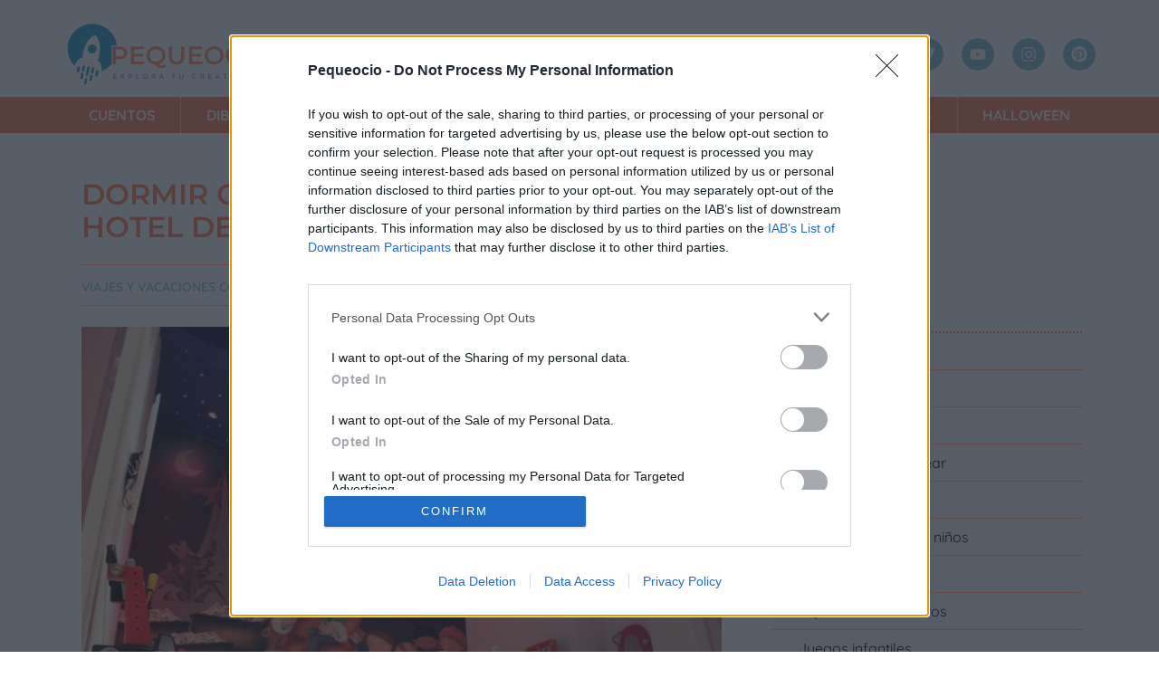

--- FILE ---
content_type: text/css; charset=utf-8
request_url: https://www.pequeocio.com/wp-content/uploads/elementor/css/post-49553.css?ver=1769444944
body_size: 2057
content:
.elementor-49553 .elementor-element.elementor-element-1ee4265{--display:grid;--e-con-grid-template-columns:2fr 1fr;--e-con-grid-template-rows:1fr;--grid-auto-flow:row;--padding-top:50px;--padding-bottom:50px;--padding-left:20px;--padding-right:20px;}.elementor-49553 .elementor-element.elementor-element-659cedc{--display:flex;--flex-direction:column;--container-widget-width:100%;--container-widget-height:initial;--container-widget-flex-grow:0;--container-widget-align-self:initial;--flex-wrap-mobile:wrap;--gap:0px 0px;--row-gap:0px;--column-gap:0px;--padding-top:0px;--padding-bottom:0px;--padding-left:20px;--padding-right:20px;grid-column:span 1;grid-row:span 1;}.elementor-49553 .elementor-element.elementor-element-1bedfec > .elementor-widget-container{padding:0px 0px 20px 0px;}.elementor-49553 .elementor-element.elementor-element-3eed708{--divider-border-style:dotted;--divider-color:var( --e-global-color-89e4033 );--divider-border-width:1px;}.elementor-49553 .elementor-element.elementor-element-3eed708 .elementor-divider-separator{width:100%;}.elementor-49553 .elementor-element.elementor-element-3eed708 .elementor-divider{padding-block-start:3px;padding-block-end:3px;}.elementor-49553 .elementor-element.elementor-element-9164d56{--display:flex;--flex-direction:row;--container-widget-width:initial;--container-widget-height:100%;--container-widget-flex-grow:1;--container-widget-align-self:stretch;--flex-wrap-mobile:wrap;--justify-content:space-between;--gap:0px 0px;--row-gap:0px;--column-gap:0px;--margin-top:0px;--margin-bottom:0px;--margin-left:0px;--margin-right:0px;--padding-top:0px;--padding-bottom:0px;--padding-left:0px;--padding-right:0px;}.elementor-49553 .elementor-element.elementor-element-590fbfe > .elementor-widget-container{margin:0px 0px 0px 0px;padding:0px 0px 0px 0px;}.elementor-49553 .elementor-element.elementor-element-590fbfe .jet-listing-dynamic-terms__icon{color:var( --e-global-color-89e4033 );}.elementor-49553 .elementor-element.elementor-element-590fbfe .jet-listing-dynamic-terms__icon :is(svg, path){fill:var( --e-global-color-89e4033 );}body:not(.rtl) .elementor-49553 .elementor-element.elementor-element-590fbfe .jet-listing-dynamic-terms__icon{margin-right:0px;}body.rtl .elementor-49553 .elementor-element.elementor-element-590fbfe .jet-listing-dynamic-terms__icon{margin-left:0px;}.elementor-49553 .elementor-element.elementor-element-590fbfe .jet-listing-dynamic-terms__link{font-size:14px;font-weight:600;text-transform:uppercase;padding:0px 0px 0px 0px;margin:0px 0px 0px 0px;}.elementor-49553 .elementor-element.elementor-element-8414d49.elementor-element{--align-self:center;}.elementor-49553 .elementor-element.elementor-element-8414d49{--grid-side-margin:10px;--grid-column-gap:10px;--grid-row-gap:10px;--grid-bottom-margin:10px;--e-share-buttons-primary-color:var( --e-global-color-293c9a0e );}.elementor-49553 .elementor-element.elementor-element-8414d49 .elementor-share-btn{font-size:calc(0.7px * 10);}.elementor-49553 .elementor-element.elementor-element-8414d49 .elementor-share-btn__icon{--e-share-buttons-icon-size:2.5em;}.elementor-49553 .elementor-element.elementor-element-8414d49 .elementor-share-btn:hover{--e-share-buttons-primary-color:var( --e-global-color-89e4033 );}.elementor-49553 .elementor-element.elementor-element-bbe1bec{--divider-border-style:dotted;--divider-color:var( --e-global-color-89e4033 );--divider-border-width:1px;}.elementor-49553 .elementor-element.elementor-element-bbe1bec > .elementor-widget-container{padding:0px 0px 20px 0px;}.elementor-49553 .elementor-element.elementor-element-bbe1bec .elementor-divider-separator{width:100%;}.elementor-49553 .elementor-element.elementor-element-bbe1bec .elementor-divider{padding-block-start:3px;padding-block-end:3px;}.elementor-49553 .elementor-element.elementor-element-afbcc32 > .elementor-widget-container{padding:0px 0px 20px 0px;}.elementor-49553 .elementor-element.elementor-element-afbcc32{text-align:center;}.elementor-49553 .elementor-element.elementor-element-afbcc32 img{width:100%;}.elementor-49553 .elementor-element.elementor-element-0ebb983 > .elementor-widget-container{padding:0px 0px 20px 0px;}.elementor-49553 .elementor-element.elementor-element-0ebb983 .elementor-widget-container{font-size:25px;font-weight:500;font-style:italic;line-height:32px;color:var( --e-global-color-1cf2c82c );}.elementor-49553 .elementor-element.elementor-element-f840c4b{--divider-border-style:dotted;--divider-color:var( --e-global-color-89e4033 );--divider-border-width:1px;}.elementor-49553 .elementor-element.elementor-element-f840c4b > .elementor-widget-container{padding:0px 0px 20px 0px;}.elementor-49553 .elementor-element.elementor-element-f840c4b .elementor-divider-separator{width:100%;}.elementor-49553 .elementor-element.elementor-element-f840c4b .elementor-divider{padding-block-start:3px;padding-block-end:3px;}.elementor-49553 .elementor-element.elementor-element-8d8696f{--divider-border-style:dotted;--divider-color:var( --e-global-color-89e4033 );--divider-border-width:1px;}.elementor-49553 .elementor-element.elementor-element-8d8696f > .elementor-widget-container{padding:0px 0px 0px 0px;}.elementor-49553 .elementor-element.elementor-element-8d8696f .elementor-divider-separator{width:100%;}.elementor-49553 .elementor-element.elementor-element-8d8696f .elementor-divider{padding-block-start:3px;padding-block-end:3px;}.elementor-49553 .elementor-element.elementor-element-abd41c1 > .elementor-widget-container{padding:0px 0px 0px 0px;}.elementor-49553 .elementor-element.elementor-element-aa38751{--divider-border-style:dotted;--divider-color:var( --e-global-color-89e4033 );--divider-border-width:1px;}.elementor-49553 .elementor-element.elementor-element-aa38751 > .elementor-widget-container{padding:0px 0px 0px 0px;}.elementor-49553 .elementor-element.elementor-element-aa38751 .elementor-divider-separator{width:100%;}.elementor-49553 .elementor-element.elementor-element-aa38751 .elementor-divider{padding-block-start:3px;padding-block-end:3px;}.elementor-49553 .elementor-element.elementor-element-bff5b57{--display:flex;--flex-direction:column;--container-widget-width:100%;--container-widget-height:initial;--container-widget-flex-grow:0;--container-widget-align-self:initial;--flex-wrap-mobile:wrap;--margin-top:0px;--margin-bottom:0px;--margin-left:0px;--margin-right:0px;--padding-top:150px;--padding-bottom:0px;--padding-left:0px;--padding-right:0px;grid-column:span 1;grid-row:span 1;}.elementor-49553 .elementor-element.elementor-element-8666672{--display:flex;--padding-top:0px;--padding-bottom:0px;--padding-left:15px;--padding-right:15px;}.elementor-49553 .elementor-element.elementor-element-e446dfb .elementor-heading-title{color:var( --e-global-color-1cf2c82c );}.elementor-49553 .elementor-element.elementor-element-b74003a > .elementor-widget-container{margin:0px 0px 0px 0px;padding:0px 0px 0px 0px;border-style:dotted;border-width:2px 0px 2px 0px;border-color:var( --e-global-color-89e4033 );}.elementor-49553 .elementor-element.elementor-element-b74003a .elementor-nav-menu--dropdown a, .elementor-49553 .elementor-element.elementor-element-b74003a .elementor-menu-toggle{color:var( --e-global-color-4fac67bb );fill:var( --e-global-color-4fac67bb );}.elementor-49553 .elementor-element.elementor-element-b74003a .elementor-nav-menu--dropdown{background-color:var( --e-global-color-731396e );border-style:none;}.elementor-49553 .elementor-element.elementor-element-b74003a .elementor-nav-menu--dropdown a:hover,
					.elementor-49553 .elementor-element.elementor-element-b74003a .elementor-nav-menu--dropdown a:focus,
					.elementor-49553 .elementor-element.elementor-element-b74003a .elementor-nav-menu--dropdown a.elementor-item-active,
					.elementor-49553 .elementor-element.elementor-element-b74003a .elementor-nav-menu--dropdown a.highlighted,
					.elementor-49553 .elementor-element.elementor-element-b74003a .elementor-menu-toggle:hover,
					.elementor-49553 .elementor-element.elementor-element-b74003a .elementor-menu-toggle:focus{color:#ffffff;}.elementor-49553 .elementor-element.elementor-element-b74003a .elementor-nav-menu--dropdown a:hover,
					.elementor-49553 .elementor-element.elementor-element-b74003a .elementor-nav-menu--dropdown a:focus,
					.elementor-49553 .elementor-element.elementor-element-b74003a .elementor-nav-menu--dropdown a.elementor-item-active,
					.elementor-49553 .elementor-element.elementor-element-b74003a .elementor-nav-menu--dropdown a.highlighted{background-color:var( --e-global-color-89e4033 );}.elementor-49553 .elementor-element.elementor-element-b74003a .elementor-nav-menu--dropdown a.elementor-item-active{color:#ffffff;background-color:var( --e-global-color-89e4033 );}.elementor-49553 .elementor-element.elementor-element-b74003a .elementor-nav-menu--dropdown .elementor-item, .elementor-49553 .elementor-element.elementor-element-b74003a .elementor-nav-menu--dropdown  .elementor-sub-item{font-size:1rem;}.elementor-49553 .elementor-element.elementor-element-b74003a .elementor-nav-menu--dropdown a{padding-left:30px;padding-right:30px;}.elementor-49553 .elementor-element.elementor-element-b74003a .elementor-nav-menu--dropdown li:not(:last-child){border-style:dotted;border-color:var( --e-global-color-89e4033 );border-bottom-width:1px;}.elementor-49553 .elementor-element.elementor-element-b74003a .elementor-nav-menu--main > .elementor-nav-menu > li > .elementor-nav-menu--dropdown, .elementor-49553 .elementor-element.elementor-element-b74003a .elementor-nav-menu__container.elementor-nav-menu--dropdown{margin-top:0px !important;}.elementor-49553 .elementor-element.elementor-element-c59b812{--display:flex;--padding-top:0px;--padding-bottom:0px;--padding-left:15px;--padding-right:15px;}.elementor-49553 .elementor-element.elementor-element-28ee7b7{--display:flex;--overflow:hidden;}.elementor-49553 .elementor-element.elementor-element-89b3e97{--display:flex;}.elementor-49553 .elementor-element.elementor-element-fa05e2b{--divider-border-style:dotted;--divider-color:var( --e-global-color-89e4033 );--divider-border-width:1px;grid-column:span 1;grid-row:span 1;}.elementor-49553 .elementor-element.elementor-element-fa05e2b .elementor-divider-separator{width:100%;}.elementor-49553 .elementor-element.elementor-element-fa05e2b .elementor-divider{padding-block-start:15px;padding-block-end:15px;}.elementor-49553 .elementor-element.elementor-element-54d4e24 > .elementor-widget-container{margin:0px 0px 0px 0px;padding:0rem 0rem 0rem 0rem;}.elementor-49553 .elementor-element.elementor-element-54d4e24{grid-column:span 1;grid-row:span 1;}.elementor-49553 .elementor-element.elementor-element-54d4e24 .elementor-heading-title{font-family:"Montserrat", Sans-serif;font-size:1.5rem;font-weight:600;text-transform:uppercase;font-style:normal;text-decoration:none;letter-spacing:0px;word-spacing:0em;color:var( --e-global-color-89e4033 );}.elementor-49553 .elementor-element.elementor-element-dc82dae > .elementor-widget-container > .jet-listing-grid > .jet-listing-grid__items, .elementor-49553 .elementor-element.elementor-element-dc82dae > .jet-listing-grid > .jet-listing-grid__items{--columns:3;}.elementor-49553 .elementor-element.elementor-element-dc82dae{grid-column:span 1;grid-row:span 1;}.elementor-49553 .elementor-element.elementor-element-3477977{--divider-border-style:dotted;--divider-color:var( --e-global-color-89e4033 );--divider-border-width:1px;grid-column:span 1;grid-row:span 1;}.elementor-49553 .elementor-element.elementor-element-3477977 .elementor-divider-separator{width:100%;}.elementor-49553 .elementor-element.elementor-element-3477977 .elementor-divider{padding-block-start:15px;padding-block-end:15px;}.elementor-49553 .elementor-element.elementor-element-06f1031{--display:flex;}@media(min-width:768px){.elementor-49553 .elementor-element.elementor-element-28ee7b7{--content-width:100%;}}@media(max-width:1024px){.elementor-49553 .elementor-element.elementor-element-1ee4265{--grid-auto-flow:row;}.elementor-49553 .elementor-element.elementor-element-1bedfec .elementor-heading-title{line-height:2.2rem;} .elementor-49553 .elementor-element.elementor-element-8414d49{--grid-side-margin:10px;--grid-column-gap:10px;--grid-row-gap:10px;--grid-bottom-margin:10px;}.elementor-49553 .elementor-element.elementor-element-abd41c1 > .elementor-widget-container{padding:0px 0px 0px 0px;}.elementor-49553 .elementor-element.elementor-element-bff5b57{--flex-wrap:wrap;}.elementor-49553 .elementor-element.elementor-element-28ee7b7{--flex-wrap:wrap;--margin-top:0px;--margin-bottom:0px;--margin-left:0px;--margin-right:0px;--padding-top:0px;--padding-bottom:0px;--padding-left:20px;--padding-right:20px;}.elementor-49553 .elementor-element.elementor-element-dc82dae > .elementor-widget-container > .jet-listing-grid > .jet-listing-grid__items, .elementor-49553 .elementor-element.elementor-element-dc82dae > .jet-listing-grid > .jet-listing-grid__items{--columns:3;}:is( .elementor-49553 .elementor-element.elementor-element-dc82dae > .elementor-widget-container > .jet-listing-grid > .jet-listing-grid__items, .elementor-49553 .elementor-element.elementor-element-dc82dae > .elementor-widget-container > .jet-listing-grid > .jet-listing-grid__slider > .jet-listing-grid__items > .slick-list > .slick-track, .elementor-49553 .elementor-element.elementor-element-dc82dae > .elementor-widget-container > .jet-listing-grid > .jet-listing-grid__scroll-slider > .jet-listing-grid__items ) > .jet-listing-grid__item{padding-left:calc(10px / 2);padding-right:calc(10px / 2);padding-top:calc(10px / 2);padding-bottom:calc(10px / 2);}:is( .elementor-49553 .elementor-element.elementor-element-dc82dae > .elementor-widget-container > .jet-listing-grid, .elementor-49553 .elementor-element.elementor-element-dc82dae > .elementor-widget-container > .jet-listing-grid > .jet-listing-grid__slider, .elementor-49553 .elementor-element.elementor-element-dc82dae > .elementor-widget-container > .jet-listing-grid > .jet-listing-grid__scroll-slider ) > .jet-listing-grid__items{margin-left:calc( 10px / -2);margin-right:calc( 10px / -2);width:calc(100% + 10px);}:is( .elementor-49553 .elementor-element.elementor-element-dc82dae > .elementor-widget-container > .jet-listing-grid, .elementor-49553 .elementor-element.elementor-element-dc82dae > .elementor-widget-container > .jet-listing-grid > .jet-listing-grid__slider, .elementor-49553 .elementor-element.elementor-element-dc82dae > .elementor-widget-container > .jet-listing-grid > .jet-listing-grid__scroll-slider ) > .jet-listing-grid__items.grid-collapse-gap{margin-top:calc( 10px / -2);margin-bottom:calc( 10px / -2);}}@media(max-width:767px){.elementor-49553 .elementor-element.elementor-element-1ee4265{--e-con-grid-template-columns:1fr;--grid-auto-flow:row;--padding-top:10px;--padding-bottom:50px;--padding-left:10px;--padding-right:10px;}.elementor-49553 .elementor-element.elementor-element-659cedc{--padding-top:0px;--padding-bottom:0px;--padding-left:010px;--padding-right:10px;}.elementor-49553 .elementor-element.elementor-element-1bedfec > .elementor-widget-container{padding:10px 10px 10px 10px;}.elementor-49553 .elementor-element.elementor-element-1bedfec{text-align:center;}.elementor-49553 .elementor-element.elementor-element-9164d56{--flex-direction:column;--container-widget-width:calc( ( 1 - var( --container-widget-flex-grow ) ) * 100% );--container-widget-height:initial;--container-widget-flex-grow:0;--container-widget-align-self:initial;--flex-wrap-mobile:wrap;--align-items:center;--gap:10px 10px;--row-gap:10px;--column-gap:10px;--padding-top:0px;--padding-bottom:10px;--padding-left:0px;--padding-right:0px;} .elementor-49553 .elementor-element.elementor-element-8414d49{--grid-side-margin:10px;--grid-column-gap:10px;--grid-row-gap:10px;--grid-bottom-margin:10px;}.elementor-49553 .elementor-element.elementor-element-8414d49{--grid-side-margin:10px;--grid-column-gap:10px;--grid-row-gap:10px;}.elementor-49553 .elementor-element.elementor-element-ba83ee9{font-size:1.2rem;}.elementor-49553 .elementor-element.elementor-element-abd41c1 > .elementor-widget-container{padding:0px 0px 20px 0px;}.elementor-49553 .elementor-element.elementor-element-b74003a .elementor-nav-menu--dropdown .elementor-item, .elementor-49553 .elementor-element.elementor-element-b74003a .elementor-nav-menu--dropdown  .elementor-sub-item{font-size:1rem;}.elementor-49553 .elementor-element.elementor-element-54d4e24 .elementor-heading-title{font-size:1.3rem;line-height:1.1em;}.elementor-49553 .elementor-element.elementor-element-dc82dae > .elementor-widget-container > .jet-listing-grid > .jet-listing-grid__items, .elementor-49553 .elementor-element.elementor-element-dc82dae > .jet-listing-grid > .jet-listing-grid__items{--columns:1;}}/* Start custom CSS for shortcode, class: .elementor-element-abd41c1 */.rmp-heading--title {
  color: #A5B3C1 !important;
}

/* Estilo base para los iconos sociales */
.rmp-social-widget__icons-container .rmp-icon {
  width: 55px;
  height: 55px;
  background-color: #FD845A;
  border-radius: 50%;
  display: inline-flex;
  align-items: center;
  justify-content: center;
  transition: all 0.3s ease;
  transform: scale(1);
}

/* Efecto hover: cambio de color y aumento de tamaño */
.rmp-social-widget__icons-container .rmp-icon:hover {
  background-color: #82C3D1;
  transform: scale(1.1);
}/* End custom CSS */